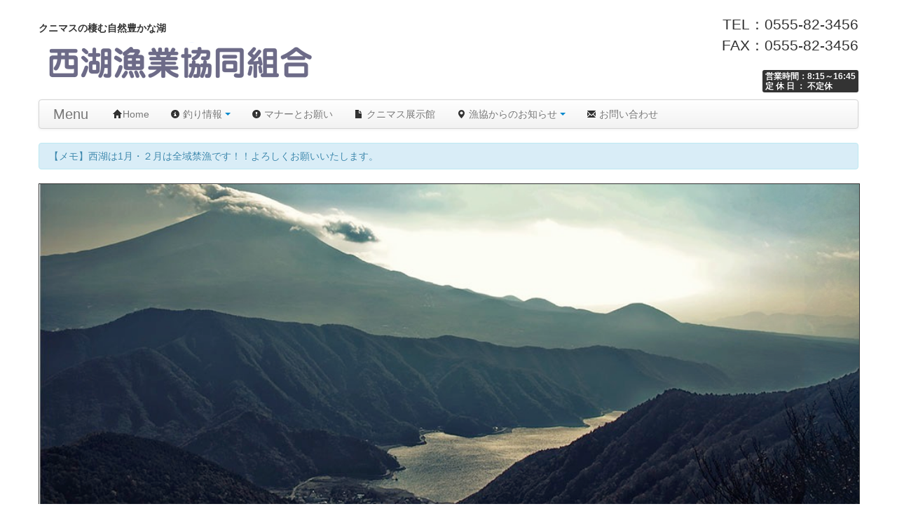

--- FILE ---
content_type: text/html; charset=UTF-8
request_url: https://lakesaiko.com/tenkiondo/2021%E5%B9%B411%E6%9C%8820%E6%97%A58%E6%99%82%E3%81%AE%E5%A4%A9%E6%B0%97%E6%B8%A9%E5%BA%A6/
body_size: 11403
content:


<!DOCTYPE html>
<html lang="en"><head>
<meta charset="UTF-8">
<meta charset="utf-8">
<title>西湖漁協協同組合</title>
<meta name="viewport" content="width=device-width, initial-scale=1.0">
<meta name="description" content="">
<meta name="author" content="">
<!-- Le styles -->
<link rel="stylesheet" type="text/css" href="https://lakesaiko.com/wp-content/themes/saikogyokyou/bootstrap/css/bootstrap.css" />
<link href="https://lakesaiko.com/wp-content/themes/saikogyokyou/bootstrap/css/bootstrap-responsive.css" rel="stylesheet">
<!-- HTML5 shim, for IE6-8 support of HTML5 elements -->
<!--[if lt IE 9]>
      <script src="../../Third Party Source Code/bootstrap/js/html5shiv.js"></script>
    <![endif]-->
<!-- Fav and touch icons -->
<link rel="apple-touch-icon-precomposed" sizes="144x144" href="https://lakesaiko.com/wp-content/themes/saikogyokyou/bootstrap/ico/apple-touch-icon-144-precomposed.png">
<link rel="apple-touch-icon-precomposed" sizes="114x114" href="https://lakesaiko.com/wp-content/themes/saikogyokyou/bootstrap/ico/apple-touch-icon-114-precomposed.png">
<link rel="apple-touch-icon-precomposed" sizes="72x72" href="https://lakesaiko.com/wp-content/themes/saikogyokyou/bootstrap/ico/apple-touch-icon-72-precomposed.png">
<link rel="apple-touch-icon-precomposed" href="https://lakesaiko.com/wp-content/themes/saikogyokyou/bootstrap/ico/apple-touch-icon-57-precomposed.png">
<link href="https://lakesaiko.com/wp-content/themes/saikogyokyou/css-custom/saiko.css" rel="stylesheet" type="text/css">
<link rel="stylesheet" type="text/css" href="https://lakesaiko.com/wp-content/themes/saikogyokyou/Styles/nivoSlider/bar/bar.css" />
<link rel="stylesheet" type="text/css" href="https://lakesaiko.com/wp-content/themes/saikogyokyou/Styles/dmxNavigationMenu.css" />
<script type="text/javascript" src="https://lakesaiko.com/wp-content/themes/saikogyokyou/ScriptLibrary/jquery-latest.pack.js"></script>
<link rel="stylesheet" type="text/css" href="https://lakesaiko.com/wp-content/themes/saikogyokyou/Styles/nivo-slider.css" />
<script type="text/javascript" src="https://lakesaiko.com/wp-content/themes/saikogyokyou/ScriptLibrary/jquery.nivo.slider.pack.js"></script>
<script type="text/javascript" src="https://lakesaiko.com/wp-content/themes/saikogyokyou/js/backtoTop.js"></script>
<style type="text/css">
.badge1 {	margin-right: .3em;
}
.badge1 {  display: inline;
}
.label1 {	margin-right: .3em;
}
.label1 {  display: inline;
}
</style>

<script type="text/javascript" src="https://lakesaiko.com/wp-content/themes/saikogyokyou/ScriptLibrary/dmxHTML5ImageEnhancer.js"></script>
<script type="text/javascript" src="https://lakesaiko.com/wp-content/themes/saikogyokyou/bootstrap/js/bootstrap.js"></script>
<script type="text/javascript" src="https://lakesaiko.com/wp-content/themes/saikogyokyou/ScriptLibrary/jquery.easing.1.3.js"></script>
<script type="text/javascript" src="https://lakesaiko.com/wp-content/themes/saikogyokyou/ScriptLibrary/dmxNavigationMenu.js"></script>

<script src="https://lakesaiko.com/wp-content/themes/saikogyokyou/SpryAssets/SpryEffects.js" type="text/javascript"></script>

<!--[if lt IE 7]><script type="text/javascript" src="Styles/IE7.js"></script><![endif]-->
<link rel="stylesheet" type="text/css" href="https://lakesaiko.com/wp-content/themes/saikogyokyou/Styles/dmxNavigationMenu/apple_inspired_dark/apple_inspired_dark.css" />
<link rel="stylesheet" type="text/css" href="https://lakesaiko.com/wp-content/themes/saikogyokyou/Styles/dmxNavigationMenu/dmxzone_inspired/dmxzone_inspired.css" />

<script type="text/javascript">
function MM_effectAppearFade(targetElement, duration, from, to, toggle)
{
	Spry.Effect.DoFade(targetElement, {duration: duration, from: from, to: to, toggle: toggle});
}

  /* dmxHTML5ImageEnhancer name "imageEnh7" */
  jQuery(document).ready(
   function()
     {
       jQuery(".top-menu-image").dmxHTML5ImageEnhancer(
         {"width": "100%", "border": {"enabled": true, "hoverColor": "#3399FF"}, "description": {"bgOpacity": 0.75, "padding": 5, "align": "center", "fontFamily": ""}, "reflection": {"enabled": true}}
       );
     }
 );
  /* END dmxHTML5ImageEnhancer name "imageEnh7" */
</script>

<!-- ticket page needed -->
<link rel="stylesheet" type="text/css" href="https://lakesaiko.com/wp-content/themes/saikogyokyou/Styles/dmxGoogleMaps.css" />
<!--<script type="text/javascript" src="https://maps.google.com/maps/api/js?sensor=false"></script>-->
<!--<script type="text/javascript" src="https://lakesaiko.com/wp-content/themes/saikogyokyou/ScriptLibrary/dmxGoogleMaps.js"></script>-->

<!--Google Map API
<script src="https://maps.google.com/maps/api/js?key={AIzaSyBssluDxOhrGdlzyL2DgK4mEBPl9PccDEs}&language=ja"></script>-->



 
<link rel="stylesheet" href="https://lakesaiko.com/wp-content/themes/saikogyokyou/prettyPhoto315/css/prettyPhoto.css" type="text/css" media="screen" charset="utf-8" />
<script src="https://lakesaiko.com/wp-content/themes/saikogyokyou/prettyPhoto315/js/jquery.prettyPhoto.js" type="text/javascript" charset="utf-8"></script>

<!-- WordPress -->

		<!-- All in One SEO 4.9.3 - aioseo.com -->
	<meta name="robots" content="max-image-preview:large" />
	<link rel="canonical" href="https://lakesaiko.com/tenkiondo/2021%e5%b9%b411%e6%9c%8820%e6%97%a58%e6%99%82%e3%81%ae%e5%a4%a9%e6%b0%97%e6%b8%a9%e5%ba%a6/" />
	<meta name="generator" content="All in One SEO (AIOSEO) 4.9.3" />
		<meta property="og:locale" content="ja_JP" />
		<meta property="og:site_name" content="西湖漁業協同組合 | クニマスの棲む自然豊かな湖" />
		<meta property="og:type" content="article" />
		<meta property="og:title" content="2021年11月20日8時の天気温度 | 西湖漁業協同組合" />
		<meta property="og:url" content="https://lakesaiko.com/tenkiondo/2021%e5%b9%b411%e6%9c%8820%e6%97%a58%e6%99%82%e3%81%ae%e5%a4%a9%e6%b0%97%e6%b8%a9%e5%ba%a6/" />
		<meta property="article:published_time" content="2021-11-19T23:56:37+00:00" />
		<meta property="article:modified_time" content="2021-11-19T23:56:37+00:00" />
		<meta name="twitter:card" content="summary" />
		<meta name="twitter:title" content="2021年11月20日8時の天気温度 | 西湖漁業協同組合" />
		<script type="application/ld+json" class="aioseo-schema">
			{"@context":"https:\/\/schema.org","@graph":[{"@type":"BreadcrumbList","@id":"https:\/\/lakesaiko.com\/tenkiondo\/2021%e5%b9%b411%e6%9c%8820%e6%97%a58%e6%99%82%e3%81%ae%e5%a4%a9%e6%b0%97%e6%b8%a9%e5%ba%a6\/#breadcrumblist","itemListElement":[{"@type":"ListItem","@id":"https:\/\/lakesaiko.com#listItem","position":1,"name":"Home","item":"https:\/\/lakesaiko.com","nextItem":{"@type":"ListItem","@id":"https:\/\/lakesaiko.com\/tenkiondo\/2021%e5%b9%b411%e6%9c%8820%e6%97%a58%e6%99%82%e3%81%ae%e5%a4%a9%e6%b0%97%e6%b8%a9%e5%ba%a6\/#listItem","name":"2021\u5e7411\u670820\u65e58\u6642\u306e\u5929\u6c17\u6e29\u5ea6"}},{"@type":"ListItem","@id":"https:\/\/lakesaiko.com\/tenkiondo\/2021%e5%b9%b411%e6%9c%8820%e6%97%a58%e6%99%82%e3%81%ae%e5%a4%a9%e6%b0%97%e6%b8%a9%e5%ba%a6\/#listItem","position":2,"name":"2021\u5e7411\u670820\u65e58\u6642\u306e\u5929\u6c17\u6e29\u5ea6","previousItem":{"@type":"ListItem","@id":"https:\/\/lakesaiko.com#listItem","name":"Home"}}]},{"@type":"Organization","@id":"https:\/\/lakesaiko.com\/#organization","name":"\u897f\u6e56\u6f01\u696d\u5354\u540c\u7d44\u5408","description":"\u30af\u30cb\u30de\u30b9\u306e\u68f2\u3080\u81ea\u7136\u8c4a\u304b\u306a\u6e56","url":"https:\/\/lakesaiko.com\/","telephone":"+81555823456"},{"@type":"WebPage","@id":"https:\/\/lakesaiko.com\/tenkiondo\/2021%e5%b9%b411%e6%9c%8820%e6%97%a58%e6%99%82%e3%81%ae%e5%a4%a9%e6%b0%97%e6%b8%a9%e5%ba%a6\/#webpage","url":"https:\/\/lakesaiko.com\/tenkiondo\/2021%e5%b9%b411%e6%9c%8820%e6%97%a58%e6%99%82%e3%81%ae%e5%a4%a9%e6%b0%97%e6%b8%a9%e5%ba%a6\/","name":"2021\u5e7411\u670820\u65e58\u6642\u306e\u5929\u6c17\u6e29\u5ea6 | \u897f\u6e56\u6f01\u696d\u5354\u540c\u7d44\u5408","inLanguage":"ja","isPartOf":{"@id":"https:\/\/lakesaiko.com\/#website"},"breadcrumb":{"@id":"https:\/\/lakesaiko.com\/tenkiondo\/2021%e5%b9%b411%e6%9c%8820%e6%97%a58%e6%99%82%e3%81%ae%e5%a4%a9%e6%b0%97%e6%b8%a9%e5%ba%a6\/#breadcrumblist"},"datePublished":"2021-11-20T08:56:37+09:00","dateModified":"2021-11-20T08:56:37+09:00"},{"@type":"WebSite","@id":"https:\/\/lakesaiko.com\/#website","url":"https:\/\/lakesaiko.com\/","name":"\u897f\u6e56\u6f01\u696d\u5354\u540c\u7d44\u5408","description":"\u30af\u30cb\u30de\u30b9\u306e\u68f2\u3080\u81ea\u7136\u8c4a\u304b\u306a\u6e56","inLanguage":"ja","publisher":{"@id":"https:\/\/lakesaiko.com\/#organization"}}]}
		</script>
		<!-- All in One SEO -->

<link rel='dns-prefetch' href='//stats.wp.com' />
<link rel="alternate" title="oEmbed (JSON)" type="application/json+oembed" href="https://lakesaiko.com/wp-json/oembed/1.0/embed?url=https%3A%2F%2Flakesaiko.com%2Ftenkiondo%2F2021%25e5%25b9%25b411%25e6%259c%258820%25e6%2597%25a58%25e6%2599%2582%25e3%2581%25ae%25e5%25a4%25a9%25e6%25b0%2597%25e6%25b8%25a9%25e5%25ba%25a6%2F" />
<link rel="alternate" title="oEmbed (XML)" type="text/xml+oembed" href="https://lakesaiko.com/wp-json/oembed/1.0/embed?url=https%3A%2F%2Flakesaiko.com%2Ftenkiondo%2F2021%25e5%25b9%25b411%25e6%259c%258820%25e6%2597%25a58%25e6%2599%2582%25e3%2581%25ae%25e5%25a4%25a9%25e6%25b0%2597%25e6%25b8%25a9%25e5%25ba%25a6%2F&#038;format=xml" />
<link rel="https://api.w.org/" href="https://lakesaiko.com/wp-json/" />     <script>WPLY_CT = [];WPLY = { s: Date.now(), addTag: function(tag) { WPLY_CT.push(tag) } };WPLY.addEvent = WPLY.addTag;</script>
<script src="https://member.fantasyworks.jp/wp-content/plugins/wp-wplytic/wplytic/server/wply.min.js?v=3.0.0" async></script>
  	<style>img#wpstats{display:none}</style>
		<link rel="icon" href="https://lakesaiko.com/wp-content/uploads/2020/04/cropped-4f5c705bb2248ca17c878db7b002e2d4-32x32.jpg" sizes="32x32" />
<link rel="icon" href="https://lakesaiko.com/wp-content/uploads/2020/04/cropped-4f5c705bb2248ca17c878db7b002e2d4-192x192.jpg" sizes="192x192" />
<link rel="apple-touch-icon" href="https://lakesaiko.com/wp-content/uploads/2020/04/cropped-4f5c705bb2248ca17c878db7b002e2d4-180x180.jpg" />
<meta name="msapplication-TileImage" content="https://lakesaiko.com/wp-content/uploads/2020/04/cropped-4f5c705bb2248ca17c878db7b002e2d4-270x270.jpg" />
<!-- /WordPress -->

<script src="https://lakesaiko.com/wp-content/themes/saikogyokyou/js/jquery.slide-text-left.js"></script>

<style id='global-styles-inline-css' type='text/css'>
:root{--wp--preset--aspect-ratio--square: 1;--wp--preset--aspect-ratio--4-3: 4/3;--wp--preset--aspect-ratio--3-4: 3/4;--wp--preset--aspect-ratio--3-2: 3/2;--wp--preset--aspect-ratio--2-3: 2/3;--wp--preset--aspect-ratio--16-9: 16/9;--wp--preset--aspect-ratio--9-16: 9/16;--wp--preset--color--black: #000000;--wp--preset--color--cyan-bluish-gray: #abb8c3;--wp--preset--color--white: #ffffff;--wp--preset--color--pale-pink: #f78da7;--wp--preset--color--vivid-red: #cf2e2e;--wp--preset--color--luminous-vivid-orange: #ff6900;--wp--preset--color--luminous-vivid-amber: #fcb900;--wp--preset--color--light-green-cyan: #7bdcb5;--wp--preset--color--vivid-green-cyan: #00d084;--wp--preset--color--pale-cyan-blue: #8ed1fc;--wp--preset--color--vivid-cyan-blue: #0693e3;--wp--preset--color--vivid-purple: #9b51e0;--wp--preset--gradient--vivid-cyan-blue-to-vivid-purple: linear-gradient(135deg,rgb(6,147,227) 0%,rgb(155,81,224) 100%);--wp--preset--gradient--light-green-cyan-to-vivid-green-cyan: linear-gradient(135deg,rgb(122,220,180) 0%,rgb(0,208,130) 100%);--wp--preset--gradient--luminous-vivid-amber-to-luminous-vivid-orange: linear-gradient(135deg,rgb(252,185,0) 0%,rgb(255,105,0) 100%);--wp--preset--gradient--luminous-vivid-orange-to-vivid-red: linear-gradient(135deg,rgb(255,105,0) 0%,rgb(207,46,46) 100%);--wp--preset--gradient--very-light-gray-to-cyan-bluish-gray: linear-gradient(135deg,rgb(238,238,238) 0%,rgb(169,184,195) 100%);--wp--preset--gradient--cool-to-warm-spectrum: linear-gradient(135deg,rgb(74,234,220) 0%,rgb(151,120,209) 20%,rgb(207,42,186) 40%,rgb(238,44,130) 60%,rgb(251,105,98) 80%,rgb(254,248,76) 100%);--wp--preset--gradient--blush-light-purple: linear-gradient(135deg,rgb(255,206,236) 0%,rgb(152,150,240) 100%);--wp--preset--gradient--blush-bordeaux: linear-gradient(135deg,rgb(254,205,165) 0%,rgb(254,45,45) 50%,rgb(107,0,62) 100%);--wp--preset--gradient--luminous-dusk: linear-gradient(135deg,rgb(255,203,112) 0%,rgb(199,81,192) 50%,rgb(65,88,208) 100%);--wp--preset--gradient--pale-ocean: linear-gradient(135deg,rgb(255,245,203) 0%,rgb(182,227,212) 50%,rgb(51,167,181) 100%);--wp--preset--gradient--electric-grass: linear-gradient(135deg,rgb(202,248,128) 0%,rgb(113,206,126) 100%);--wp--preset--gradient--midnight: linear-gradient(135deg,rgb(2,3,129) 0%,rgb(40,116,252) 100%);--wp--preset--font-size--small: 13px;--wp--preset--font-size--medium: 20px;--wp--preset--font-size--large: 36px;--wp--preset--font-size--x-large: 42px;--wp--preset--spacing--20: 0.44rem;--wp--preset--spacing--30: 0.67rem;--wp--preset--spacing--40: 1rem;--wp--preset--spacing--50: 1.5rem;--wp--preset--spacing--60: 2.25rem;--wp--preset--spacing--70: 3.38rem;--wp--preset--spacing--80: 5.06rem;--wp--preset--shadow--natural: 6px 6px 9px rgba(0, 0, 0, 0.2);--wp--preset--shadow--deep: 12px 12px 50px rgba(0, 0, 0, 0.4);--wp--preset--shadow--sharp: 6px 6px 0px rgba(0, 0, 0, 0.2);--wp--preset--shadow--outlined: 6px 6px 0px -3px rgb(255, 255, 255), 6px 6px rgb(0, 0, 0);--wp--preset--shadow--crisp: 6px 6px 0px rgb(0, 0, 0);}:where(.is-layout-flex){gap: 0.5em;}:where(.is-layout-grid){gap: 0.5em;}body .is-layout-flex{display: flex;}.is-layout-flex{flex-wrap: wrap;align-items: center;}.is-layout-flex > :is(*, div){margin: 0;}body .is-layout-grid{display: grid;}.is-layout-grid > :is(*, div){margin: 0;}:where(.wp-block-columns.is-layout-flex){gap: 2em;}:where(.wp-block-columns.is-layout-grid){gap: 2em;}:where(.wp-block-post-template.is-layout-flex){gap: 1.25em;}:where(.wp-block-post-template.is-layout-grid){gap: 1.25em;}.has-black-color{color: var(--wp--preset--color--black) !important;}.has-cyan-bluish-gray-color{color: var(--wp--preset--color--cyan-bluish-gray) !important;}.has-white-color{color: var(--wp--preset--color--white) !important;}.has-pale-pink-color{color: var(--wp--preset--color--pale-pink) !important;}.has-vivid-red-color{color: var(--wp--preset--color--vivid-red) !important;}.has-luminous-vivid-orange-color{color: var(--wp--preset--color--luminous-vivid-orange) !important;}.has-luminous-vivid-amber-color{color: var(--wp--preset--color--luminous-vivid-amber) !important;}.has-light-green-cyan-color{color: var(--wp--preset--color--light-green-cyan) !important;}.has-vivid-green-cyan-color{color: var(--wp--preset--color--vivid-green-cyan) !important;}.has-pale-cyan-blue-color{color: var(--wp--preset--color--pale-cyan-blue) !important;}.has-vivid-cyan-blue-color{color: var(--wp--preset--color--vivid-cyan-blue) !important;}.has-vivid-purple-color{color: var(--wp--preset--color--vivid-purple) !important;}.has-black-background-color{background-color: var(--wp--preset--color--black) !important;}.has-cyan-bluish-gray-background-color{background-color: var(--wp--preset--color--cyan-bluish-gray) !important;}.has-white-background-color{background-color: var(--wp--preset--color--white) !important;}.has-pale-pink-background-color{background-color: var(--wp--preset--color--pale-pink) !important;}.has-vivid-red-background-color{background-color: var(--wp--preset--color--vivid-red) !important;}.has-luminous-vivid-orange-background-color{background-color: var(--wp--preset--color--luminous-vivid-orange) !important;}.has-luminous-vivid-amber-background-color{background-color: var(--wp--preset--color--luminous-vivid-amber) !important;}.has-light-green-cyan-background-color{background-color: var(--wp--preset--color--light-green-cyan) !important;}.has-vivid-green-cyan-background-color{background-color: var(--wp--preset--color--vivid-green-cyan) !important;}.has-pale-cyan-blue-background-color{background-color: var(--wp--preset--color--pale-cyan-blue) !important;}.has-vivid-cyan-blue-background-color{background-color: var(--wp--preset--color--vivid-cyan-blue) !important;}.has-vivid-purple-background-color{background-color: var(--wp--preset--color--vivid-purple) !important;}.has-black-border-color{border-color: var(--wp--preset--color--black) !important;}.has-cyan-bluish-gray-border-color{border-color: var(--wp--preset--color--cyan-bluish-gray) !important;}.has-white-border-color{border-color: var(--wp--preset--color--white) !important;}.has-pale-pink-border-color{border-color: var(--wp--preset--color--pale-pink) !important;}.has-vivid-red-border-color{border-color: var(--wp--preset--color--vivid-red) !important;}.has-luminous-vivid-orange-border-color{border-color: var(--wp--preset--color--luminous-vivid-orange) !important;}.has-luminous-vivid-amber-border-color{border-color: var(--wp--preset--color--luminous-vivid-amber) !important;}.has-light-green-cyan-border-color{border-color: var(--wp--preset--color--light-green-cyan) !important;}.has-vivid-green-cyan-border-color{border-color: var(--wp--preset--color--vivid-green-cyan) !important;}.has-pale-cyan-blue-border-color{border-color: var(--wp--preset--color--pale-cyan-blue) !important;}.has-vivid-cyan-blue-border-color{border-color: var(--wp--preset--color--vivid-cyan-blue) !important;}.has-vivid-purple-border-color{border-color: var(--wp--preset--color--vivid-purple) !important;}.has-vivid-cyan-blue-to-vivid-purple-gradient-background{background: var(--wp--preset--gradient--vivid-cyan-blue-to-vivid-purple) !important;}.has-light-green-cyan-to-vivid-green-cyan-gradient-background{background: var(--wp--preset--gradient--light-green-cyan-to-vivid-green-cyan) !important;}.has-luminous-vivid-amber-to-luminous-vivid-orange-gradient-background{background: var(--wp--preset--gradient--luminous-vivid-amber-to-luminous-vivid-orange) !important;}.has-luminous-vivid-orange-to-vivid-red-gradient-background{background: var(--wp--preset--gradient--luminous-vivid-orange-to-vivid-red) !important;}.has-very-light-gray-to-cyan-bluish-gray-gradient-background{background: var(--wp--preset--gradient--very-light-gray-to-cyan-bluish-gray) !important;}.has-cool-to-warm-spectrum-gradient-background{background: var(--wp--preset--gradient--cool-to-warm-spectrum) !important;}.has-blush-light-purple-gradient-background{background: var(--wp--preset--gradient--blush-light-purple) !important;}.has-blush-bordeaux-gradient-background{background: var(--wp--preset--gradient--blush-bordeaux) !important;}.has-luminous-dusk-gradient-background{background: var(--wp--preset--gradient--luminous-dusk) !important;}.has-pale-ocean-gradient-background{background: var(--wp--preset--gradient--pale-ocean) !important;}.has-electric-grass-gradient-background{background: var(--wp--preset--gradient--electric-grass) !important;}.has-midnight-gradient-background{background: var(--wp--preset--gradient--midnight) !important;}.has-small-font-size{font-size: var(--wp--preset--font-size--small) !important;}.has-medium-font-size{font-size: var(--wp--preset--font-size--medium) !important;}.has-large-font-size{font-size: var(--wp--preset--font-size--large) !important;}.has-x-large-font-size{font-size: var(--wp--preset--font-size--x-large) !important;}
/*# sourceURL=global-styles-inline-css */
</style>
<style id='wp-img-auto-sizes-contain-inline-css' type='text/css'>
img:is([sizes=auto i],[sizes^="auto," i]){contain-intrinsic-size:3000px 1500px}
/*# sourceURL=wp-img-auto-sizes-contain-inline-css */
</style>
<style id='wp-emoji-styles-inline-css' type='text/css'>

	img.wp-smiley, img.emoji {
		display: inline !important;
		border: none !important;
		box-shadow: none !important;
		height: 1em !important;
		width: 1em !important;
		margin: 0 0.07em !important;
		vertical-align: -0.1em !important;
		background: none !important;
		padding: 0 !important;
	}
/*# sourceURL=wp-emoji-styles-inline-css */
</style>
<style id='wp-block-library-inline-css' type='text/css'>
:root{--wp-block-synced-color:#7a00df;--wp-block-synced-color--rgb:122,0,223;--wp-bound-block-color:var(--wp-block-synced-color);--wp-editor-canvas-background:#ddd;--wp-admin-theme-color:#007cba;--wp-admin-theme-color--rgb:0,124,186;--wp-admin-theme-color-darker-10:#006ba1;--wp-admin-theme-color-darker-10--rgb:0,107,160.5;--wp-admin-theme-color-darker-20:#005a87;--wp-admin-theme-color-darker-20--rgb:0,90,135;--wp-admin-border-width-focus:2px}@media (min-resolution:192dpi){:root{--wp-admin-border-width-focus:1.5px}}.wp-element-button{cursor:pointer}:root .has-very-light-gray-background-color{background-color:#eee}:root .has-very-dark-gray-background-color{background-color:#313131}:root .has-very-light-gray-color{color:#eee}:root .has-very-dark-gray-color{color:#313131}:root .has-vivid-green-cyan-to-vivid-cyan-blue-gradient-background{background:linear-gradient(135deg,#00d084,#0693e3)}:root .has-purple-crush-gradient-background{background:linear-gradient(135deg,#34e2e4,#4721fb 50%,#ab1dfe)}:root .has-hazy-dawn-gradient-background{background:linear-gradient(135deg,#faaca8,#dad0ec)}:root .has-subdued-olive-gradient-background{background:linear-gradient(135deg,#fafae1,#67a671)}:root .has-atomic-cream-gradient-background{background:linear-gradient(135deg,#fdd79a,#004a59)}:root .has-nightshade-gradient-background{background:linear-gradient(135deg,#330968,#31cdcf)}:root .has-midnight-gradient-background{background:linear-gradient(135deg,#020381,#2874fc)}:root{--wp--preset--font-size--normal:16px;--wp--preset--font-size--huge:42px}.has-regular-font-size{font-size:1em}.has-larger-font-size{font-size:2.625em}.has-normal-font-size{font-size:var(--wp--preset--font-size--normal)}.has-huge-font-size{font-size:var(--wp--preset--font-size--huge)}.has-text-align-center{text-align:center}.has-text-align-left{text-align:left}.has-text-align-right{text-align:right}.has-fit-text{white-space:nowrap!important}#end-resizable-editor-section{display:none}.aligncenter{clear:both}.items-justified-left{justify-content:flex-start}.items-justified-center{justify-content:center}.items-justified-right{justify-content:flex-end}.items-justified-space-between{justify-content:space-between}.screen-reader-text{border:0;clip-path:inset(50%);height:1px;margin:-1px;overflow:hidden;padding:0;position:absolute;width:1px;word-wrap:normal!important}.screen-reader-text:focus{background-color:#ddd;clip-path:none;color:#444;display:block;font-size:1em;height:auto;left:5px;line-height:normal;padding:15px 23px 14px;text-decoration:none;top:5px;width:auto;z-index:100000}html :where(.has-border-color){border-style:solid}html :where([style*=border-top-color]){border-top-style:solid}html :where([style*=border-right-color]){border-right-style:solid}html :where([style*=border-bottom-color]){border-bottom-style:solid}html :where([style*=border-left-color]){border-left-style:solid}html :where([style*=border-width]){border-style:solid}html :where([style*=border-top-width]){border-top-style:solid}html :where([style*=border-right-width]){border-right-style:solid}html :where([style*=border-bottom-width]){border-bottom-style:solid}html :where([style*=border-left-width]){border-left-style:solid}html :where(img[class*=wp-image-]){height:auto;max-width:100%}:where(figure){margin:0 0 1em}html :where(.is-position-sticky){--wp-admin--admin-bar--position-offset:var(--wp-admin--admin-bar--height,0px)}@media screen and (max-width:600px){html :where(.is-position-sticky){--wp-admin--admin-bar--position-offset:0px}}
/*# sourceURL=/wp-includes/css/dist/block-library/common.min.css */
</style>
<style id='classic-theme-styles-inline-css' type='text/css'>
/*! This file is auto-generated */
.wp-block-button__link{color:#fff;background-color:#32373c;border-radius:9999px;box-shadow:none;text-decoration:none;padding:calc(.667em + 2px) calc(1.333em + 2px);font-size:1.125em}.wp-block-file__button{background:#32373c;color:#fff;text-decoration:none}
/*# sourceURL=/wp-includes/css/classic-themes.min.css */
</style>
</head>

  <body data-rsssl=1 cz-shortcut-listen="true">

<!-- container wrapeer -->
<div class="container">


<!-- Logo -->
<div id="header-img">
<div class="container">
  <div class="row">
    <div class="span5">
    <h5>クニマスの棲む自然豊かな湖</h5>
      <h2><a href="https://lakesaiko.com/home"><img src="https://lakesaiko.com/wp-content/themes/saikogyokyou/img/top-logo-txt.png" alt="西湖漁業協同組合" /></a></h2>
    </div>
    <div class="span6 pull-right">
    
      <p class="lead text-right">TEL：0555-82-3456<br>
      FAX：0555-82-3456</p>
      <p class="label pull-right label-inverse"> 営業時間：8:15～16:45<br>
      定 休 日 ： 不定休</p>
    </div>
  </div>
  </div><!--/header-img-->
   
   
   
   
    <div class="navbar">
      <div class="navbar-inner">
        <div class="container">
          <button type="button" class="btn btn-navbar" data-toggle="collapse" data-target=".nav-collapse">
            <span class="icon-bar"></span>
            <span class="icon-bar"></span>
            <span class="icon-bar"></span>
          </button>
          <a class="brand" href="#">Menu</a>
          <div class="nav-collapse collapse">
            <ul class="nav">
              <li class="nav-collapse collapse"><a href="https://lakesaiko.com/home"><i class="icon-home"></i>Home</a></li>
              <li class="nav-collapse collapse dropdownc"><a href="#" class="dropdown-toggle"' data-toggle="dropdown"><i class="icon-info-sign"></i> 釣り情報 <b class="caret"></b></a>
                <ul class="dropdown-menu" role="menu" aria-labelledby="dropdownMenu">
                  <li><a tabindex="-1" href="https://lakesaiko.com/fishing">解禁・出船時間・遊漁料</a></li>
                  <li><a tabindex="-1" href="https://lakesaiko.com/ticket">レンタルボート・釣り宿</a></li>
                  <li><a tabindex="-1" href="https://lakesaiko.com/point">釣り券販売所</a></li>
                  <li class="divider"></li>
                  <li><a tabindex="-1" href="https://lakesaiko.com/category/stock">放流報告</a></li>
                  <li><a tabindex="-1" href="https://lakesaiko.com/category/catc">釣果状況</a></li>
                </ul>
              </li>
              <li class="nav-collapse collapse"><a href="https://lakesaiko.com/manner"><i class="icon-exclamation-sign"></i> マナーとお願い</a></li>
<li class="nav-collapse collapse"><a href="https://lakesaiko.com/kunimasu"><i class=" icon-file"></i> クニマス展示館</a></li>
              
              <li class="nav-collapse collapse dropdownc"><a href="#" class="dropdown-toggle" data-toggle="dropdown"><i class=" icon-map-marker"></i> 漁協からのお知らせ <b class="caret"></b></a>
                <ul class="dropdown-menu" role="menu" aria-labelledby="dropdownMenu">
                    <li><a tabindex="-1" href="https://lakesaiko.com/category/info">お知らせ</a></li>
                    <li><a tabindex="-1" href="https://lakesaiko.com/about">西湖漁協について</a></li>
                    <li><a tabindex="-1" href="https://lakesaiko.com/about#himemasu">ヒメマス販売</a></li>
                </ul>
              </li>
              
              <li class="nav-collapse collapse"><a href="https://lakesaiko.com/contact"><i class=" icon-envelope"></i> お問い合わせ</a></li>
              
              <!--<li><form class="navbar-search">
  <input type="text" class="search-query" placeholder="Search">
</form></li>-->
            </ul>
          </div><!--/.nav-collapse -->
        </div>
      </div>
    </div>
   
   
 <div class="container">

     
     
     

        <script>
        $(function() {
          $(".slideText").slideTextLeft({
            words: ["1月6日の西湖の状況【天気】晴れ 【気温】-1℃ 【水温】6℃ ","【メモ】西湖は1月・２月は全域禁漁です！！よろしくお願いいたします。"],
            delay: 3000
          });
        });
        </script>
             

<div class="alert alert-info hidden-phone">
    <span class="slideText">1月6日の西湖の状況【天気】晴れ 【気温】-1℃ 【水温】6℃ </span>
</div>
<div class="alert alert-info visible-phone" style="margin-bottom: 5px">
    1月6日の西湖の状況【天気】晴れ 【気温】-1℃ 【水温】6℃ 【メモ】西湖は1月・２月は全域禁漁です！！よろしくお願いいたします。</div>
<div class="alert visible-phone" style="margin-bottom: 5px">
    </div>

<!-- top Slider -->
<div class="hidden-phone">
<div class="dmxNivoSlider slider-wrapper theme-bar" style="width:100%;">
<div id="slider1" class="nivoSlider"><img src="https://lakesaiko.com/wp-content/themes/saikogyokyou/img/top-slider/000.jpg" alt="" title="西湖でのヘラブナ釣り" />
<img src="https://lakesaiko.com/wp-content/themes/saikogyokyou/img/top-slider/001.jpg" alt="" title="自然に囲まれた神秘の湖" />
<img src="https://lakesaiko.com/wp-content/themes/saikogyokyou/img/top-slider/002.jpg" alt="" title="日本の原風景が残る" />
<img src="https://lakesaiko.com/wp-content/themes/saikogyokyou/img/top-slider/003.jpg" alt="" title="ヒメマスの期間限定販売" />
<img src="https://lakesaiko.com/wp-content/themes/saikogyokyou/img/top-slider/004.jpg" alt="" title="樹海と富士と西湖" />
<img src="https://lakesaiko.com/wp-content/themes/saikogyokyou/img/top-slider/005.jpg" alt="" title="朝もやの中ボートを漕ぎ出す" />
</div></div>
<script type="text/javascript">
  // <![CDATA[
 jQuery(document).ready(
   function()
     {
       jQuery("#slider1").nivoSlider(
         {"design": "bar", "effect": "sliceUp"}
       );
     }
 );
  // ]]>
</script>
</div><!-- / .hidden-phone -->
<!--/top Slider-->
    
    
   <!-- copy --> 
    <div class="container">
      <div class="row">
        <div class="span12">
          <h2 class="muted"><img src="https://lakesaiko.com/wp-content/themes/saikogyokyou/img/top-copy-lead.png" alt="自然に囲まれた神秘の湖、ようこそ西湖へ。" /></h2>
          <hr>
        </div>
      </div>
    </div><!-- / .container hidden-phone -->
        
    
    
    <!-- main -->

    <div class="container">
      <div class="row-fluid">
        <div class="span9">
          <div class="row-fluid">
            <div class="span4">
              <h5><a href="https://lakesaiko.com/fishing"><i class="icon-info-sign"></i> 釣り情報</a></h5
            >
              <a href="https://lakesaiko.com/fishing" class="dmxHTML5ImageEnhancerLink"><img id="imageEnh1" src="https://lakesaiko.com/wp-content/themes/saikogyokyou/img/top-slider/000.jpg" style="width:100%;" class="dmxHTML5ImageEnhancer" alt="" /></a>
<script type="text/javascript">
  // <![CDATA[
 jQuery(document).ready(
   function()
     {
       jQuery("#imageEnh1").dmxHTML5ImageEnhancer(
         {"width": "100%", "border": {"enabled": true, "hoverColor": "#FF0000"}, "description": {"bgColor": "#000000", "bgOpacity": 0.75, "padding": 5, "align": "center", "fontFamily": "", "color": "#FFFFFF"}, "reflection": {"enabled": true}}
       );
     }
 );
  // ]]>
</script>
<p><br>
  釣り券の販売所や釣場案内、放流報告、釣果状況などです。</p>
              <p><a href="https://lakesaiko.com/fishing" class="btn btn-inverse btn-small">詳細</a></p>
              <hr>
            </div>
            <div class="span4">
              <h5><a href="https://lakesaiko.com/wp-content/themes/saikogyokyou/manner"><i class="icon-exclamation-sign"></i> マナーとお願い</a></h5
            >
              <a href="https://lakesaiko.com/manner" class="dmxHTML5ImageEnhancerLink"><img id="imageEnh2" src="https://lakesaiko.com/wp-content/themes/saikogyokyou/img/top-slider/005.jpg" style="width:100%;" class="dmxHTML5ImageEnhancer" alt="" /></a>
<script type="text/javascript">
  // <![CDATA[
 jQuery(document).ready(
   function()
     {
       jQuery("#imageEnh2").dmxHTML5ImageEnhancer(
         {"width": "100%", "border": {"enabled": true, "hoverColor": "#FF0000"}, "description": {"bgOpacity": 0.75, "padding": 5, "align": "center", "fontFamily": ""}, "reflection": {"enabled": true}}
       );
     }
 );
  // ]]>
</script>
<p><br>
  西湖で釣りを楽しむに当たってのマナーとルールのお願いです。</p>
              <p><a href="https://lakesaiko.com/manner/" class="btn btn-inverse btn-small">詳細</a></p>
              <hr>
            </div>
            <div class="span4">
              <h5><a href="https://lakesaiko.com/kunimasu"><i class=" icon-file"></i> クニマス展示館</a></h5
            >
              <a href="https://lakesaiko.com/kunimasu" class="dmxHTML5ImageEnhancerLink"><img id="imageEnh3" src="https://lakesaiko.com/wp-content/themes/saikogyokyou/img/top-slider/004.jpg" style="width:100%;" class="dmxHTML5ImageEnhancer" alt="" /></a>
<script type="text/javascript">
  // <![CDATA[
 jQuery(document).ready(
   function()
     {
       jQuery("#imageEnh3").dmxHTML5ImageEnhancer(
         {"width": "100%", "border": {"enabled": true,  "hoverColor": "#FF0000"}, "description": {"bgOpacity": 0.75, "padding": 5, "align": "center", "fontFamily": ""}, "reflection": {"enabled": true}}
       );
     }
 );
  // ]]>
</script>
<p><br>
  絶滅したと言われていたクニマスが2010年西湖で発見されました。</p>
              <p><a href="https://lakesaiko.com/kunimasu" class="btn btn-inverse btn-small">詳細</a></p>
              <hr>
            </div>
          </div>
          <!-- /row -->
          <div class="row-fluid">
            <div class="span4">
              <h5><a href="https://lakesaiko.com/about"><i class=" icon-map-marker"></i> 西湖漁協について</a></h5
            >
              <a href="https://lakesaiko.com/about" class="dmxHTML5ImageEnhancerLink"><img id="imageEnh4" src="https://lakesaiko.com/wp-content/themes/saikogyokyou/img/top-slider/001.jpg" style="width:100%;" class="dmxHTML5ImageEnhancer" alt="" /></a>
<script type="text/javascript">
  // <![CDATA[
 jQuery(document).ready(
   function()
     {
       jQuery("#imageEnh4").dmxHTML5ImageEnhancer(
         {"width": "100%", "border": {"enabled": true, "hoverColor": "#FF0000"}, "description": {"bgOpacity": 0.75, "padding": 5, "align": "center", "fontFamily": ""}, "reflection": {"enabled": true}}
       );
     }
 );
  // ]]>
</script>
<p><br>
  西湖漁業協同組合についての基本情報です。連絡先や営業時間、外観写真など。</p>
              <p><a href="https://lakesaiko.com/about" class="btn btn-inverse btn-small">詳細</a></p>
              <hr>
            </div>
            <div class="span4">
              <h5><a href="https://lakesaiko.com/contact"><i class=" icon-envelope"></i> お問い合わせ</a></h5
            >
              <a href="https://lakesaiko.com/contact" class="dmxHTML5ImageEnhancerLink"><img id="imageEnh5" src="https://lakesaiko.com/wp-content/themes/saikogyokyou/img/top-slider/002.jpg" style="width:100%;" class="dmxHTML5ImageEnhancer" alt="" /></a>
<script type="text/javascript">
  // <![CDATA[
 jQuery(document).ready(
   function()
     {
       jQuery("#imageEnh5").dmxHTML5ImageEnhancer(
         {"width": "100%", "border": {"enabled": true, "hoverColor": "#FF0000"}, "description": {"bgOpacity": 0.75, "padding": 5, "align": "center", "fontFamily": ""}, "reflection": {"enabled": true}}
       );
     }
 );
  // ]]>
</script>
<p><br>
  西湖漁協へのお問合せはこちらからお願いいたします。</p>
              <p><a href="https://lakesaiko.com/contact" class="btn btn-inverse btn-small">詳細</a></p>
              <hr>
            </div>
            <div class="span4">
              <h5><a href="https://lakesaiko.com/about#himemasu"><i class="icon-info-sign"></i> ヒメマス販売</a></h5
            >
              <a href="https://lakesaiko.com/about#himemasu" class="dmxHTML5ImageEnhancerLink"><img id="imageEnh6" src="https://lakesaiko.com/wp-content/themes/saikogyokyou/img/top-slider/003.jpg" style="width:100%;" class="dmxHTML5ImageEnhancer" alt="" /></a>
<script type="text/javascript">
  // <![CDATA[
 jQuery(document).ready(
   function()
     {
       jQuery("#imageEnh6").dmxHTML5ImageEnhancer(
         {"width": "100%", "border": {"enabled": true, "hoverColor": "#FF0000"}, "description": {"bgOpacity": 0.75, "padding": 5, "align": "center", "fontFamily": ""}, "reflection": {"enabled": true}}
       );
     }
 );
  // ]]>
</script>
<br>
<p><br>
  季節限定でヒメマスの直接販売をしております。</p>
              <p><a href="https://lakesaiko.com/about#himemasu" class="btn btn-inverse btn-small">詳細</a></p>
              <hr>
            </div>
          </div>
          <!-- /row -->
        </div>

        <!-- side bar -->
        <div class="span3">
        <h3 style="margin-bottom: 5px"><img src="https://lakesaiko.com/wp-content/themes/saikogyokyou/img/tweets.png" alt="お知らせ" /></h3>
        <div id="testimonial">	
            <div class="white-bg twit-bg">
                <div class="testimonials_info">
                    
                    <div>                        <cite><small>2023年12月31日</small></cite>
                        <p>令和６年１月１日～令和６年２月２９日まで西湖は禁漁期間になります

釣りはできません！よろしくお願いします。</p>
                    </div>
                                                        </div>
            </div>
        </div>
        <a class="btn btn-info" href="https://lakesaiko.com/twit" style="font-size: 12px; padding: 1px 6px 1px 6px;">漁協からの一言を一覧表示</a>
          <hr>
          <h3 style="margin-bottom: 5px"><img src="https://lakesaiko.com/wp-content/themes/saikogyokyou/img/news.png" alt="お知らせ" /></h3>
          <span class="label">2025年11月22日</span>
          <p><small><a href="https://lakesaiko.com/category/stock">[放流報告] ヘラブナ 1000kg</a></small></p>
          <span class="label"></span>
          <p><small></small></p>
          <span class="label"></span>
          <p><small></small></p>
          <hr>
          
          
          
   <!--       <h3 style="margin-bottom: 5px"><img src="https://lakesaiko.com/wp-content/themes/saikogyokyou/img/weather.png" alt="お天気" /></h3>
          
          
          <div id="ppwj_1522b373-b545-4f45-844a-0d9b08e9fb5a"></div>
<script type="text/javascript">
     var up = new Object();
     up["gid"]="ppwj_1522b373-b545-4f45-844a-0d9b08e9fb5a";
     up["width"]=200;up["height"]=160;up["fontSize"]=12;
     up["lcolor"]="#208dc3";
     up["hcolor"]="#cbe6f3";
     up["bgcolor"]="#ffffff";
     up["label"]=true;
     up["hWidth"]=0;
     up["name"]=false;
     up["sname"]=false;
     up["unit"]=true;
     up["daysMax"]=3;
     up["temp"]=true;
     up["detailUntil"]=0;
     up["hourIndexOfADay"]=3;
     up["tempUnit"]="c";
     up["month"]=false;
     up["dayOfWeek"]=true;
     up["humidity"]=false;
     up["icon"]="icon_48_a";
     up["prec"]=true;
     up["coRain"]=false;
     up["wind"]=false;
     up["bStyle"]="solid";
     up["bWidth"]=1;
     up["bColor"]="#208dc3";
     up["bRadius"]=true;
     up["bShadow"]=false;
     up["bPadding"]=4;
     up["rcode1"]=807;
     up["rcode2"]=0;
</script>
<script type="text/javascript" src="https://lakesaiko.com/wp-content/themes/saikogyokyou/js/bp1.js"></script>-->


          
          
 </div><!-- / .span3 -->
        <!-- /sidebar-->
      </div>
    </div>
    <!-- /main -->


  <hr>

<!--footer -->
<footer>
<div class="row">
<div class="span5">

<address>
  <strong>&copy; 2013-2026 西湖漁協協同組合</strong><br>
〒401-0332
山梨県南都留郡富士河口湖町西湖2243-1<br>
TEL・FAX 0555-82-3456</address>
</div>

<div class="span6 pull-right"><p class="text-info"><small>西湖漁業協同組合は、豊かな自然と西湖の水質保全を守るため努力しております。
西湖の環境を守るためには皆様のご協力が不可欠です。
環境美化へのご協力をお願い致します。</small></p>
  
</div>

</div>
<div><p>&nbsp;</p></div>
</footer>

</div>
</div><!-- /ContainerWapper-->
    <div class="backtotop" align="center">
<a href="#header">トップに<br>戻る</a>
</div> 
    <div class="backtotop" align="center">
<a href="#header">トップに<br>戻る</a>
</div> 

<script type="text/javascript" charset="utf-8">
  $(document).ready(function(){
    $("a[rel^='prettyPhoto']").prettyPhoto();
  });
</script>
<!-- Testimonials -->
<script type="text/javascript" src="https://lakesaiko.com/wp-content/themes/saikogyokyou/js/testimonials_info.js"></script>
  </body>
  <script type="speculationrules">
{"prefetch":[{"source":"document","where":{"and":[{"href_matches":"/*"},{"not":{"href_matches":["/wp-*.php","/wp-admin/*","/wp-content/uploads/*","/wp-content/*","/wp-content/plugins/*","/wp-content/themes/saikogyokyou/*","/*\\?(.+)"]}},{"not":{"selector_matches":"a[rel~=\"nofollow\"]"}},{"not":{"selector_matches":".no-prefetch, .no-prefetch a"}}]},"eagerness":"conservative"}]}
</script>
<script type="text/javascript" id="jetpack-stats-js-before">
/* <![CDATA[ */
_stq = window._stq || [];
_stq.push([ "view", {"v":"ext","blog":"172873076","post":"3795","tz":"9","srv":"lakesaiko.com","j":"1:15.4"} ]);
_stq.push([ "clickTrackerInit", "172873076", "3795" ]);
//# sourceURL=jetpack-stats-js-before
/* ]]> */
</script>
<script type="text/javascript" src="https://stats.wp.com/e-202603.js" id="jetpack-stats-js" defer="defer" data-wp-strategy="defer"></script>
<script id="wp-emoji-settings" type="application/json">
{"baseUrl":"https://s.w.org/images/core/emoji/17.0.2/72x72/","ext":".png","svgUrl":"https://s.w.org/images/core/emoji/17.0.2/svg/","svgExt":".svg","source":{"concatemoji":"https://lakesaiko.com/wp-includes/js/wp-emoji-release.min.js?ver=6.9"}}
</script>
<script type="module">
/* <![CDATA[ */
/*! This file is auto-generated */
const a=JSON.parse(document.getElementById("wp-emoji-settings").textContent),o=(window._wpemojiSettings=a,"wpEmojiSettingsSupports"),s=["flag","emoji"];function i(e){try{var t={supportTests:e,timestamp:(new Date).valueOf()};sessionStorage.setItem(o,JSON.stringify(t))}catch(e){}}function c(e,t,n){e.clearRect(0,0,e.canvas.width,e.canvas.height),e.fillText(t,0,0);t=new Uint32Array(e.getImageData(0,0,e.canvas.width,e.canvas.height).data);e.clearRect(0,0,e.canvas.width,e.canvas.height),e.fillText(n,0,0);const a=new Uint32Array(e.getImageData(0,0,e.canvas.width,e.canvas.height).data);return t.every((e,t)=>e===a[t])}function p(e,t){e.clearRect(0,0,e.canvas.width,e.canvas.height),e.fillText(t,0,0);var n=e.getImageData(16,16,1,1);for(let e=0;e<n.data.length;e++)if(0!==n.data[e])return!1;return!0}function u(e,t,n,a){switch(t){case"flag":return n(e,"\ud83c\udff3\ufe0f\u200d\u26a7\ufe0f","\ud83c\udff3\ufe0f\u200b\u26a7\ufe0f")?!1:!n(e,"\ud83c\udde8\ud83c\uddf6","\ud83c\udde8\u200b\ud83c\uddf6")&&!n(e,"\ud83c\udff4\udb40\udc67\udb40\udc62\udb40\udc65\udb40\udc6e\udb40\udc67\udb40\udc7f","\ud83c\udff4\u200b\udb40\udc67\u200b\udb40\udc62\u200b\udb40\udc65\u200b\udb40\udc6e\u200b\udb40\udc67\u200b\udb40\udc7f");case"emoji":return!a(e,"\ud83e\u1fac8")}return!1}function f(e,t,n,a){let r;const o=(r="undefined"!=typeof WorkerGlobalScope&&self instanceof WorkerGlobalScope?new OffscreenCanvas(300,150):document.createElement("canvas")).getContext("2d",{willReadFrequently:!0}),s=(o.textBaseline="top",o.font="600 32px Arial",{});return e.forEach(e=>{s[e]=t(o,e,n,a)}),s}function r(e){var t=document.createElement("script");t.src=e,t.defer=!0,document.head.appendChild(t)}a.supports={everything:!0,everythingExceptFlag:!0},new Promise(t=>{let n=function(){try{var e=JSON.parse(sessionStorage.getItem(o));if("object"==typeof e&&"number"==typeof e.timestamp&&(new Date).valueOf()<e.timestamp+604800&&"object"==typeof e.supportTests)return e.supportTests}catch(e){}return null}();if(!n){if("undefined"!=typeof Worker&&"undefined"!=typeof OffscreenCanvas&&"undefined"!=typeof URL&&URL.createObjectURL&&"undefined"!=typeof Blob)try{var e="postMessage("+f.toString()+"("+[JSON.stringify(s),u.toString(),c.toString(),p.toString()].join(",")+"));",a=new Blob([e],{type:"text/javascript"});const r=new Worker(URL.createObjectURL(a),{name:"wpTestEmojiSupports"});return void(r.onmessage=e=>{i(n=e.data),r.terminate(),t(n)})}catch(e){}i(n=f(s,u,c,p))}t(n)}).then(e=>{for(const n in e)a.supports[n]=e[n],a.supports.everything=a.supports.everything&&a.supports[n],"flag"!==n&&(a.supports.everythingExceptFlag=a.supports.everythingExceptFlag&&a.supports[n]);var t;a.supports.everythingExceptFlag=a.supports.everythingExceptFlag&&!a.supports.flag,a.supports.everything||((t=a.source||{}).concatemoji?r(t.concatemoji):t.wpemoji&&t.twemoji&&(r(t.twemoji),r(t.wpemoji)))});
//# sourceURL=https://lakesaiko.com/wp-includes/js/wp-emoji-loader.min.js
/* ]]> */
</script>
</html>

--- FILE ---
content_type: text/html; charset=UTF-8
request_url: https://member.fantasyworks.jp/wp-content/plugins/wp-wplytic/wplytic/server/tracker/createClient.php
body_size: -93
content:
{"clientID":"1869997","clientPageID":"3202900"}

--- FILE ---
content_type: application/javascript
request_url: https://member.fantasyworks.jp/wp-content/plugins/wp-wplytic/wplytic/server/helpers/getIP.php
body_size: -69
content:
wplytic_myIP='3.140.199.16';

--- FILE ---
content_type: application/javascript
request_url: https://member.fantasyworks.jp/wp-content/plugins/wp-wplytic/wplytic/server/wply.min.js?v=3.0.0
body_size: 4973
content:
(function(glb,name){'use strict';if(typeof glb[name]!=='undefined'&&glb[name].settings){alert("WPLytic: [wply.min.js] was included twice on this page. Please remove one instance.");}
if(typeof NodeList.prototype.forEach!=="function")NodeList.prototype.forEach=Array.prototype.forEach;if(!Element.prototype.matches){Element.prototype.matches=Element.prototype.matchesSelector||Element.prototype.mozMatchesSelector||Element.prototype.msMatchesSelector||Element.prototype.oMatchesSelector||Element.prototype.webkitMatchesSelector||function(s){var matches=(this.document||this.ownerDocument).querySelectorAll(s),i=matches.length;while(--i>=0&&matches.item(i)!==this){}return i>-1}}!function(e){"use strict";e.addDynamicEventListener=function(e,t,r,n,a){var i=function(e,t){return function(r){if(r.target&&r.target.matches(e))return r.delegatedTarget=r.target,void t.apply(this,arguments);var n=event.path||event.composedPath&&event.composedPath();if(n)for(var a=0;a<n.length;++a){var i=n[a];if(i.matches(e)&&(r.delegatedTarget=i,t.apply(this,arguments)),i===r.currentTarget)return}}}(r,n);return e.addEventListener(t,i,a),e.removeEventListener.bind(e,t,i,a)}}(glb);if(typeof NodeList.prototype.forEach!=="function")NodeList.prototype.forEach=Array.prototype.forEach;var WPLY=glb[name];WPLY=glb[name]={DEBUG:false,settings:JSON.parse('{"enableMobileTracking":true,"percentangeRecorded":100,"encodeUriData":true,"serverPath":"\/\/member.fantasyworks.jp\/wp-content\/plugins\/wp-wplytic\/wplytic\/server","ignoreGET":["utm_source","utm_ccc_01","gclid","utm_campaign","utm_medium","fbclid"],"includeURLFragment":false,"ignoreIPs":["66.249.66.*"],"hashIP":true,"censorIP":true,"respectDoNotTrack":false,"showTrackingConsent":false,"loadDomainsFavicons":true,"checkForNewVersions":true}'),internalSettings:{sessionTimeoutDuration:30*60*1000,},s:WPLY.s||Date.now(),loadTime:WPLY.s?(Date.now()-WPLY.s):0,addTag:WPLY.addTag,addEvent:WPLY.addEvent,onLoaded:WPLY.onLoaded,onTrackingStarted:WPLY.onTrackingStarted,onSessionCreated:WPLY.onSessionCreated,onPageViewCreated:WPLY.onPageViewCreated,onDataSent:WPLY.onDataSent,onTagAdded:WPLY.onTagAdded,onGDPRAccepted:WPLY.onGDPRAccepted,onGDPRDeclined:WPLY.onGDPRDeclined,globalPixelParams:[],};WPLY.tokenSize=16;WPLY.randomToken=function(){var a='';do{a+=Math.random().toString(36).substr(2);}while(a.length<WPLY.tokenSize);return a.substr(0,WPLY.tokenSize);};WPLY.enableRecord=function(){localStorage.noRecord='false';return'Recording of this device has been ENABLED.';};WPLY.disableRecord=function(){localStorage.noRecord='true';return'Recording of this device has been DISABLED.';};WPLY.randomPerc=Math.random()*100;WPLY.canRecord=function(){if(window.WPLY_NO_TRACK){return false;}
if(top!==self){return false;}
if(localStorage.noRecord==='true'){return false;}
if(navigator.doNotTrack==='1'&&WPLY.settings.respectDoNotTrack===true){return false;}
WPLY.isMobileDevice=(/Android|webOS|iPhone|iPad|iPod|BlackBerry/i).test(navigator.userAgent);if(WPLY.isMobileDevice&&!WPLY.settings.enableMobileTracking){return false;}
if(sessionStorage.getItem('token')===null){if(WPLY.randomPerc>=WPLY.settings.percentangeRecorded){WPLY.disableRecord();return false;}}
return true;};WPLY.getContextPath=function(){return WPLY.settings.serverPath+'/';};WPLY.getDomain=function(){var url=document.createElement('a');url.setAttribute('href',location.href);var port=url.port?':'+url.port:'';if(document.domain.indexOf('www.')===0){return document.domain.substr(4)+port;}
return document.domain+port;};WPLY.removeURLParam=function(key,url){var rtn=url.split("?")[0],param,paramsArr=[],queryString=(url.indexOf("?")!==-1)?url.split("?")[1]:"";if(queryString!==""){paramsArr=queryString.split("&");for(var i=paramsArr.length-1;i>=0;i-=1){param=paramsArr[i].split("=")[0];if(param===key){paramsArr.splice(i,1);}}
rtn=rtn+"?"+paramsArr.join("&");}
return rtn;};WPLY.getCleanPageURL=function(){var currentURL=window.location.pathname+window.location.search;if(WPLY.lastURL!==currentURL){WPLY.lastURL=currentURL;WPLY.cleanPageURL=currentURL;for(var key in WPLY.settings.ignoreGET){var param=WPLY.settings.ignoreGET[key];WPLY.cleanPageURL=WPLY.removeURLParam(param,WPLY.cleanPageURL);if(WPLY.cleanPageURL[WPLY.cleanPageURL.length-1]==='?'){WPLY.cleanPageURL=WPLY.cleanPageURL.slice(0,-1);}}}
return WPLY.cleanPageURL;};(function(e){"use strict";Element.prototype.matches||(Element.prototype.matches=Element.prototype.matchesSelector||Element.prototype.mozMatchesSelector||Element.prototype.msMatchesSelector||Element.prototype.oMatchesSelector||Element.prototype.webkitMatchesSelector||function(e){for(var t=(this.document||this.ownerDocument).querySelectorAll(e),r=t.length;--r>=0&&t.item(r)!==this;);return r>-1}),e.addDynamicEventListener=function(e,t,r,o,n){e.addEventListener(t,function(e,t){return function(r){if(r.target&&r.target.matches(e))return r.delegatedTarget=r.target,void t.apply(this,arguments);var o=event.path||event.composedPath&&event.composedPath();if(o)for(var n=0;n<o.length;++n){var a=o[n];if(a.matches(e)&&(r.delegatedTarget=a,t.apply(this,arguments)),a===r.currentTarget)return}}}(r,o),n)}})(glb);WPLY.DOM={ready:function(fn){if(document.attachEvent?document.readyState==="complete":document.readyState!=="loading")fn();else document.addEventListener('DOMContentLoaded',fn);},postAjax:function(url,data,success){var params=typeof data=='string'?data:Object.keys(data).map(function(k){return encodeURIComponent(k)+'='+encodeURIComponent(data[k]);}).join('&');var xhr=new XMLHttpRequest();xhr.open('POST',url);xhr.onreadystatechange=function(){if(xhr.readyState>3&&+xhr.status===200){success(xhr.responseText);}};xhr.setRequestHeader('Content-Type','application/x-www-form-urlencoded');xhr.send(params);return xhr;},windowWidth:function(){return Math.max(document.documentElement.clientWidth,window.innerWidth||0)|0;},windowHeight:function(){return(window.innerHeight||document.documentElement.clientHeight)|0;},};WPLY.init=function(){WPLY.DEBUG&&console.log(localStorage);if(!WPLY.canRecord())return;WPLY.onTrackingStarted&&WPLY.onTrackingStarted();WPLY.addTag=function(tag){if(!tag){return 0;}
if(typeof tag!=='string'){return WPLY.addEvent(tag);}
WPLY.DOM.postAjax(getContextPath()+'addTag.php',{clientID:sessionStorage.getItem('clientID'),d:WPLY.getDomain(),tagContent:tag},function(){WPLY.DEBUG&&console.log('Tag '+tag+'added');WPLY.onTagAdded&&WPLY.onTagAdded(tag);});return 1;};WPLY.addEvent=function(eventData){if(!eventData.category){console.warn("Event category missing!");return 0;}
if(!eventData.action){console.warn("Event action missing!");return 0;}
var postArgs={};Object.keys(eventData).forEach(function(key){postArgs[key]=eventData[key];});postArgs.clientID=sessionStorage.getItem('clientID');postArgs.clientPageID=sessionStorage.getItem('clientPageID');if(postArgs.data&&typeof postArgs.data!=='string'){postArgs.data=JSON.stringify(eventData.data);}
WPLY.DOM.postAjax(getContextPath()+'addEvent.php',postArgs,function(){WPLY.DEBUG&&console.log('Event added',postArgs);WPLY.onEventAdded&&WPLY.onEventAdded(postArgs);});return 1;};var getContextPath=WPLY.getContextPath;WPLY.forceSendData=function(stopRecurseSend){WPLY.sendDataDelay=300;clearTimeout(WPLY.recurseSendTimeout);recurseSend(stopRecurseSend);return'Data sending has been successfully queued!';};WPLY.trackNewPage=function(preventSendData){!preventSendData&&WPLY.forceSendData(true);WPLY.createClient();}
WPLY.sendData=function(clientPageID){WPLY.transferDataViaPixel(['i='+clientPageID]);};WPLY.sendViaPOST=function(){return false;}
WPLY.encodeIfNecessary=function(val){if(WPLY.settings.encodeUriData!==true||WPLY.sendViaPOST()||!val){return val;}
return encodeURIComponent(val);}
var trackingPixelURL=getContextPath()+'/tracker/addData.php';WPLY.transferDataViaPixel=function(params){params=params.concat(WPLY.globalPixelParams);params=params.filter(function(el){return el.length>2;});if(WPLY.sendViaPOST()){var postBody={};params.forEach(function(p){postBody[p[0]]=p.substr(2);});WPLY.DOM.postAjax(trackingPixelURL,postBody,function(){WPLY.DEBUG&&console.log('Sent data via post',postBody);});}else{var trackingPixelImg=new Image();trackingPixelImg.src=trackingPixelURL+'?'+params.join('&');}
WPLY.onDataSent&&WPLY.onDataSent(params);};var token;WPLY.setNewToken=function(){if(sessionStorage.getItem('token')===null){sessionStorage.removeItem('clientID');sessionStorage.setItem('token',WPLY.randomToken());}
token=sessionStorage.getItem('token');}
WPLY.setNewToken();var clientPageID;WPLY.createClient=function(){WPLY.DOM.postAjax(getContextPath()+'tracker/createClient.php',{r:WPLY.DOM.windowWidth()+' '+WPLY.DOM.windowHeight(),t:token,u:WPLY.getCleanPageURL(),d:WPLY.getDomain(),s:document.referrer,v:WPLY.isMobileDevice===true?1:0,i:sessionStorage.getItem('clientPageID')||0,hip:WPLY.settings.hashIP||false,},function(data){WPLY.DEBUG&&console.log(data);if(data==='Invalid UA'){WPLY.DEBUG&&console.log('Tracking disabled for this UA.');WPLY.disableRecord();return;}
if(data)data=JSON.parse(data);clientPageID=data.clientPageID;if(sessionStorage.getItem('clientID')!==''+data.clientID){sessionStorage.setItem('clientID',data.clientID);WPLY.onSessionCreated&&WPLY.onSessionCreated(+data.clientID);}
sessionStorage.setItem('clientPageID',clientPageID);WPLY.onPageViewCreated&&WPLY.onPageViewCreated(+data.clientID,+clientPageID);startSendingData();});}
WPLY.createClient();addDynamicEventListener(document.body,'click','[data-wply-click-tag]',function(e){if(!e.delegatedTarget)return;var tag=e.delegatedTarget.dataset.wplyClickTag;WPLY.addTag(tag);});function startSendingData(){while(window.WPLY_CT&&window.WPLY_CT.length){var tag=window.WPLY_CT.shift();WPLY.addTag(tag);}
WPLY.sendDataDelay=800;recurseSend();}
function recurseSend(stopRecurseSend){WPLY.DEBUG&&console.log("Sending data for clientPageID: ",clientPageID);if(WPLY.sendDataDelay<8000)
WPLY.sendDataDelay+=500;WPLY.sendData(clientPageID);if(!stopRecurseSend){WPLY.recurseSendTimeout=setTimeout(recurseSend,WPLY.sendDataDelay);}}};var pageHiddenAt;document.addEventListener("visibilitychange",function(){if(document.visibilityState==="hidden"){pageHiddenAt=Date.now();}else{var shouldTimeoutSession=pageHiddenAt&&Date.now()-pageHiddenAt>WPLY.internalSettings.sessionTimeoutDuration;if(shouldTimeoutSession){WPLY.DEBUG&&console.log("Session timed out. Creating new session.");sessionStorage.removeItem('token');WPLY.setNewToken();WPLY.trackNewPage(true);}}});WPLY.showConfirmForm=function(text,acceptCallback,cancelCallback){var wrap=document.createElement('div');wrap.style=['background: white; border-radius: 5px; box-shadow: 0px 0px 5px rgba(0,0,0,0.2);z-index: 10001;','position: fixed; right: 20px; bottom: 20px; font-family: Arial; text-align: center; transform-origin: center right;','width: 350px;  padding: 20px; opacity: 0; transform: scaleX(0); transition: opacity 0.2s ease-out, transform 0.2s ease-out;'].join('');wrap.id='wplytic-consent';var buttonStyle='padding: 15px;background: #740e58;color: white; font-size: 16px; cursor: pointer; margin: 10px 0px; text-align: center;';var acceptButton=document.createElement('div');acceptButton.id='wplytic-consent__button';acceptButton.innerText='Accept!';acceptButton.style=buttonStyle;acceptButton.onclick=function(){acceptCallback();wrap.remove();};var link=document.createElement('a');link.style='font-size: 12px; vertical-align: center; color: #740e58;';link.href=WPLY.getContextPath()+'/privacy-policy.html';link.target='_blank';link.innerText='Learn more';var cancelLink=document.createElement('a');cancelLink.style='color: #a3a3a3; text-decoration: none; font-size: 12px;';cancelLink.href='#';cancelLink.innerText='No, I do not want an improved experience.';cancelLink.onclick=function(e){e.preventDefault();cancelCallback();wrap.remove();return false;};document.head.insertAdjacentHTML('beforeend','<style>#wplytic-consent__button:hover {background: #9c2477 !important;}</style>');wrap.appendChild(document.createTextNode(text));wrap.appendChild(link);wrap.appendChild(acceptButton);wrap.appendChild(cancelLink);document.body.appendChild(wrap);setTimeout(function(){wrap.style.opacity=1;wrap.style.transform='scaleX(1)';},100);};WPLY.isIPignored=function(ip){var otherIP,i,ipParts,otherParts,match,partIdx,lastPart,currentPart;for(i=0;i<WPLY.settings.ignoreIPs.length;++i){otherIP=WPLY.settings.ignoreIPs[i];if(otherIP===ip){return true;}
ipParts=ip.split('.');otherParts=otherIP.split('.');lastPart=undefined;match=true;for(partIdx=0;partIdx<ipParts.length;++partIdx){currentPart=otherParts[partIdx];if(currentPart===undefined&&lastPart==='*'){currentPart='*';}
if(ipParts[partIdx]!==currentPart&&currentPart!=='*'){match=false;break;}
lastPart=currentPart;}
if(match){return true;}}
return false;};WPLY.start=function(){if(WPLY.canRecord()&&WPLY.settings.ignoreIPs&&WPLY.settings.ignoreIPs.length>0&&WPLY.settings.ignoreIPs[0]!==''){var head=document.getElementsByTagName('head')[0];var script=document.createElement('script');script.type='text/javascript';script.src=WPLY.getContextPath()+'helpers/getIP.php';var initCalled=false;script.onreadystatechange=script.onload=function(){if(initCalled)return;initCalled=true;if(!WPLY.isIPignored(wplytic_myIP)){WPLY.init();}else{WPLY.disableRecord();}};head.appendChild(script);}else{WPLY.init();}};if(window.location.search.indexOf('wply-opt-out')!==-1){localStorage.wplyGDPRaccepted='false';}
if(window.location.search.indexOf('wply-opt-in')!==-1){localStorage.wplyGDPRaccepted='true';}
if(WPLY.onLoaded){WPLY.onLoaded();WPLY.onLoadedCalled=true;}
WPLY.DOM.ready(function(){if(WPLY.onLoaded&&!WPLY.onLoadedCalled){WPLY.onLoaded();}
if(WPLY.onLoaded){WPLY.onLoaded();WPLY.onLoadedCalled=true;}
WPLY.DOM.ready(function(){if(WPLY.onLoaded&&!WPLY.onLoadedCalled){WPLY.onLoaded();}
if(localStorage.wplyGDPRaccepted==='false'||!WPLY.canRecord()){return;}
if(!WPLY.settings.showTrackingConsent||localStorage.wplyGDPRaccepted==='true'){WPLY.start();}else{WPLY.showConfirmForm('This site can store session data in order to improve your experience. ',function(){localStorage.wplyGDPRaccepted='true';WPLY.onGDPRAccepted&&WPLY.onGDPRAccepted();WPLY.start();},function(){localStorage.wplyGDPRaccepted='false';WPLY.onGDPRDeclined&&WPLY.onGDPRDeclined();});}});});})(window,'WPLY');